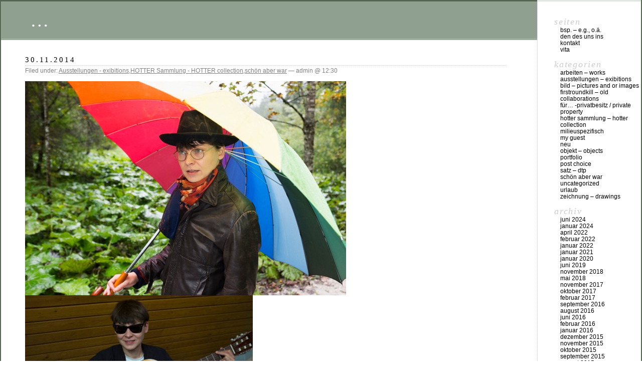

--- FILE ---
content_type: text/html; charset=UTF-8
request_url: https://martinhotter.de/2014/11/30/2438/
body_size: 9417
content:
<!DOCTYPE html PUBLIC "-//W3C//DTD XHTML 1.0 Transitional//EN" "http://www.w3.org/TR/xhtml1/DTD/xhtml1-transitional.dtd">
<html xmlns="http://www.w3.org/1999/xhtml" lang="de">

<head profile="http://gmpg.org/xfn/11">
	<meta http-equiv="Content-Type" content="text/html; charset=UTF-8" />

	<title> &#8230;</title>

	<style type="text/css" media="screen">
		@import url( https://martinhotter.de/wp-content/themes/classic/style.css );
	</style>

	<link rel="pingback" href="https://martinhotter.de/xmlrpc.php" />
		<link rel='archives' title='Juni 2024' href='https://martinhotter.de/2024/06/' />
	<link rel='archives' title='Januar 2024' href='https://martinhotter.de/2024/01/' />
	<link rel='archives' title='April 2022' href='https://martinhotter.de/2022/04/' />
	<link rel='archives' title='Februar 2022' href='https://martinhotter.de/2022/02/' />
	<link rel='archives' title='Januar 2022' href='https://martinhotter.de/2022/01/' />
	<link rel='archives' title='Januar 2021' href='https://martinhotter.de/2021/01/' />
	<link rel='archives' title='Januar 2020' href='https://martinhotter.de/2020/01/' />
	<link rel='archives' title='Juni 2019' href='https://martinhotter.de/2019/06/' />
	<link rel='archives' title='November 2018' href='https://martinhotter.de/2018/11/' />
	<link rel='archives' title='Mai 2018' href='https://martinhotter.de/2018/05/' />
	<link rel='archives' title='November 2017' href='https://martinhotter.de/2017/11/' />
	<link rel='archives' title='Oktober 2017' href='https://martinhotter.de/2017/10/' />
	<link rel='archives' title='Februar 2017' href='https://martinhotter.de/2017/02/' />
	<link rel='archives' title='September 2016' href='https://martinhotter.de/2016/09/' />
	<link rel='archives' title='August 2016' href='https://martinhotter.de/2016/08/' />
	<link rel='archives' title='Juni 2016' href='https://martinhotter.de/2016/06/' />
	<link rel='archives' title='Februar 2016' href='https://martinhotter.de/2016/02/' />
	<link rel='archives' title='Januar 2016' href='https://martinhotter.de/2016/01/' />
	<link rel='archives' title='Dezember 2015' href='https://martinhotter.de/2015/12/' />
	<link rel='archives' title='November 2015' href='https://martinhotter.de/2015/11/' />
	<link rel='archives' title='Oktober 2015' href='https://martinhotter.de/2015/10/' />
	<link rel='archives' title='September 2015' href='https://martinhotter.de/2015/09/' />
	<link rel='archives' title='August 2015' href='https://martinhotter.de/2015/08/' />
	<link rel='archives' title='Juni 2015' href='https://martinhotter.de/2015/06/' />
	<link rel='archives' title='Mai 2015' href='https://martinhotter.de/2015/05/' />
	<link rel='archives' title='Februar 2015' href='https://martinhotter.de/2015/02/' />
	<link rel='archives' title='Januar 2015' href='https://martinhotter.de/2015/01/' />
	<link rel='archives' title='Dezember 2014' href='https://martinhotter.de/2014/12/' />
	<link rel='archives' title='November 2014' href='https://martinhotter.de/2014/11/' />
	<link rel='archives' title='Oktober 2014' href='https://martinhotter.de/2014/10/' />
	<link rel='archives' title='September 2014' href='https://martinhotter.de/2014/09/' />
	<link rel='archives' title='August 2014' href='https://martinhotter.de/2014/08/' />
	<link rel='archives' title='Juli 2014' href='https://martinhotter.de/2014/07/' />
	<link rel='archives' title='Juni 2014' href='https://martinhotter.de/2014/06/' />
	<link rel='archives' title='Mai 2014' href='https://martinhotter.de/2014/05/' />
	<link rel='archives' title='April 2014' href='https://martinhotter.de/2014/04/' />
	<link rel='archives' title='März 2014' href='https://martinhotter.de/2014/03/' />
	<link rel='archives' title='Februar 2014' href='https://martinhotter.de/2014/02/' />
	<link rel='archives' title='Januar 2014' href='https://martinhotter.de/2014/01/' />
	<link rel='archives' title='Dezember 2013' href='https://martinhotter.de/2013/12/' />
	<link rel='archives' title='November 2013' href='https://martinhotter.de/2013/11/' />
	<link rel='archives' title='Oktober 2013' href='https://martinhotter.de/2013/10/' />
	<link rel='archives' title='September 2013' href='https://martinhotter.de/2013/09/' />
	<link rel='archives' title='August 2013' href='https://martinhotter.de/2013/08/' />
	<link rel='archives' title='Juli 2013' href='https://martinhotter.de/2013/07/' />
	<link rel='archives' title='Mai 2013' href='https://martinhotter.de/2013/05/' />
	<link rel='archives' title='April 2013' href='https://martinhotter.de/2013/04/' />
	<link rel='archives' title='März 2013' href='https://martinhotter.de/2013/03/' />
	<link rel='archives' title='Januar 2013' href='https://martinhotter.de/2013/01/' />
	<link rel='archives' title='Dezember 2012' href='https://martinhotter.de/2012/12/' />
	<link rel='archives' title='November 2012' href='https://martinhotter.de/2012/11/' />
	<link rel='archives' title='Oktober 2012' href='https://martinhotter.de/2012/10/' />
	<link rel='archives' title='September 2012' href='https://martinhotter.de/2012/09/' />
	<link rel='archives' title='August 2012' href='https://martinhotter.de/2012/08/' />
	<link rel='archives' title='Juli 2012' href='https://martinhotter.de/2012/07/' />
	<link rel='archives' title='Juni 2012' href='https://martinhotter.de/2012/06/' />
	<link rel='archives' title='Mai 2012' href='https://martinhotter.de/2012/05/' />
	<link rel='archives' title='April 2012' href='https://martinhotter.de/2012/04/' />
	<link rel='archives' title='März 2012' href='https://martinhotter.de/2012/03/' />
	<link rel='archives' title='Februar 2012' href='https://martinhotter.de/2012/02/' />
	<link rel='archives' title='Januar 2012' href='https://martinhotter.de/2012/01/' />
	<link rel='archives' title='Dezember 2011' href='https://martinhotter.de/2011/12/' />
	<link rel='archives' title='November 2011' href='https://martinhotter.de/2011/11/' />
	<link rel='archives' title='Oktober 2011' href='https://martinhotter.de/2011/10/' />
	<link rel='archives' title='September 2011' href='https://martinhotter.de/2011/09/' />
	<link rel='archives' title='August 2011' href='https://martinhotter.de/2011/08/' />
	<link rel='archives' title='Juli 2011' href='https://martinhotter.de/2011/07/' />
	<link rel='archives' title='Juni 2011' href='https://martinhotter.de/2011/06/' />
	<link rel='archives' title='Mai 2011' href='https://martinhotter.de/2011/05/' />
	<link rel='archives' title='April 2011' href='https://martinhotter.de/2011/04/' />
	<link rel='archives' title='März 2011' href='https://martinhotter.de/2011/03/' />
	<link rel='archives' title='Februar 2011' href='https://martinhotter.de/2011/02/' />
	<link rel='archives' title='Januar 2011' href='https://martinhotter.de/2011/01/' />
	<link rel='archives' title='Dezember 2010' href='https://martinhotter.de/2010/12/' />
	<link rel='archives' title='November 2010' href='https://martinhotter.de/2010/11/' />
	<link rel='archives' title='Oktober 2010' href='https://martinhotter.de/2010/10/' />
	<link rel='archives' title='September 2010' href='https://martinhotter.de/2010/09/' />
	<link rel='archives' title='August 2010' href='https://martinhotter.de/2010/08/' />
	<link rel='archives' title='Juli 2010' href='https://martinhotter.de/2010/07/' />
	<link rel='archives' title='Juni 2010' href='https://martinhotter.de/2010/06/' />
	<link rel='archives' title='Mai 2010' href='https://martinhotter.de/2010/05/' />
	<link rel='archives' title='April 2010' href='https://martinhotter.de/2010/04/' />
	<link rel='archives' title='März 2010' href='https://martinhotter.de/2010/03/' />
	<link rel='archives' title='Februar 2010' href='https://martinhotter.de/2010/02/' />
	<link rel='archives' title='Januar 2010' href='https://martinhotter.de/2010/01/' />
	<link rel='archives' title='Dezember 2009' href='https://martinhotter.de/2009/12/' />
	<link rel='archives' title='November 2009' href='https://martinhotter.de/2009/11/' />
	<link rel='archives' title='September 2009' href='https://martinhotter.de/2009/09/' />
	<link rel='archives' title='August 2009' href='https://martinhotter.de/2009/08/' />
	<link rel='archives' title='Juli 2009' href='https://martinhotter.de/2009/07/' />
	<link rel='archives' title='Juni 2009' href='https://martinhotter.de/2009/06/' />
	<link rel='archives' title='Mai 2009' href='https://martinhotter.de/2009/05/' />
	<link rel='archives' title='April 2009' href='https://martinhotter.de/2009/04/' />
	<link rel='archives' title='März 2009' href='https://martinhotter.de/2009/03/' />
	<link rel='archives' title='Februar 2009' href='https://martinhotter.de/2009/02/' />
	<link rel='archives' title='Januar 2009' href='https://martinhotter.de/2009/01/' />
	<link rel='archives' title='Dezember 2008' href='https://martinhotter.de/2008/12/' />
	<link rel='archives' title='November 2008' href='https://martinhotter.de/2008/11/' />
	<link rel='archives' title='Oktober 2008' href='https://martinhotter.de/2008/10/' />
	<link rel='archives' title='September 2008' href='https://martinhotter.de/2008/09/' />
	<link rel='archives' title='August 2008' href='https://martinhotter.de/2008/08/' />
	<link rel='archives' title='Juli 2008' href='https://martinhotter.de/2008/07/' />
	<link rel='archives' title='Juni 2008' href='https://martinhotter.de/2008/06/' />
	<link rel='archives' title='Mai 2008' href='https://martinhotter.de/2008/05/' />
	<link rel='archives' title='April 2008' href='https://martinhotter.de/2008/04/' />
	<link rel='archives' title='März 2008' href='https://martinhotter.de/2008/03/' />
	<link rel='archives' title='Februar 2008' href='https://martinhotter.de/2008/02/' />
	<link rel='archives' title='Januar 2008' href='https://martinhotter.de/2008/01/' />
	<link rel='archives' title='Dezember 2007' href='https://martinhotter.de/2007/12/' />
	<link rel='archives' title='November 2007' href='https://martinhotter.de/2007/11/' />
	<link rel='archives' title='Oktober 2007' href='https://martinhotter.de/2007/10/' />
	<link rel='archives' title='September 2007' href='https://martinhotter.de/2007/09/' />
	<link rel='archives' title='August 2007' href='https://martinhotter.de/2007/08/' />
	<link rel='archives' title='Juni 2007' href='https://martinhotter.de/2007/06/' />
	<link rel='archives' title='Mai 2007' href='https://martinhotter.de/2007/05/' />
	<link rel='archives' title='April 2007' href='https://martinhotter.de/2007/04/' />
	<link rel='archives' title='März 2007' href='https://martinhotter.de/2007/03/' />
	<link rel='archives' title='Februar 2007' href='https://martinhotter.de/2007/02/' />
	<link rel='archives' title='Januar 2007' href='https://martinhotter.de/2007/01/' />
	<link rel='archives' title='November 2006' href='https://martinhotter.de/2006/11/' />
	<link rel='archives' title='Oktober 2006' href='https://martinhotter.de/2006/10/' />
	<link rel='archives' title='September 2006' href='https://martinhotter.de/2006/09/' />
	<link rel='archives' title='August 2006' href='https://martinhotter.de/2006/08/' />
	<link rel='archives' title='Juli 2006' href='https://martinhotter.de/2006/07/' />
	<link rel='archives' title='Juni 2006' href='https://martinhotter.de/2006/06/' />
	<link rel='archives' title='Mai 2006' href='https://martinhotter.de/2006/05/' />
	<link rel='archives' title='April 2006' href='https://martinhotter.de/2006/04/' />
	<link rel='archives' title='März 2006' href='https://martinhotter.de/2006/03/' />
	<link rel='archives' title='Februar 2006' href='https://martinhotter.de/2006/02/' />
	<link rel='archives' title='Januar 2006' href='https://martinhotter.de/2006/01/' />
	<link rel='archives' title='September 2005' href='https://martinhotter.de/2005/09/' />
	<link rel='archives' title='August 2005' href='https://martinhotter.de/2005/08/' />
	<link rel='archives' title='Juli 2005' href='https://martinhotter.de/2005/07/' />
	<link rel='archives' title='April 2005' href='https://martinhotter.de/2005/04/' />
	<link rel='archives' title='März 2005' href='https://martinhotter.de/2005/03/' />
	<link rel='archives' title='Januar 2005' href='https://martinhotter.de/2005/01/' />
	<link rel='archives' title='August 2004' href='https://martinhotter.de/2004/08/' />
	<link rel='archives' title='April 2004' href='https://martinhotter.de/2004/04/' />
	<link rel='archives' title='Oktober 2003' href='https://martinhotter.de/2003/10/' />
	<link rel='archives' title='Januar 2003' href='https://martinhotter.de/2003/01/' />
	<link rel='archives' title='Februar 2002' href='https://martinhotter.de/2002/02/' />
	<link rel='archives' title='Oktober 2001' href='https://martinhotter.de/2001/10/' />
	<link rel='archives' title='Februar 2001' href='https://martinhotter.de/2001/02/' />
		<meta name='robots' content='max-image-preview:large' />
<link rel='dns-prefetch' href='//stats.wp.com' />
<link rel='preconnect' href='//c0.wp.com' />
<link rel="alternate" type="application/rss+xml" title="... &raquo; Feed" href="https://martinhotter.de/feed/" />
<link rel="alternate" type="application/rss+xml" title="... &raquo; Kommentar-Feed" href="https://martinhotter.de/comments/feed/" />
<link rel="alternate" title="oEmbed (JSON)" type="application/json+oembed" href="https://martinhotter.de/wp-json/oembed/1.0/embed?url=https%3A%2F%2Fmartinhotter.de%2F2014%2F11%2F30%2F2438%2F" />
<link rel="alternate" title="oEmbed (XML)" type="text/xml+oembed" href="https://martinhotter.de/wp-json/oembed/1.0/embed?url=https%3A%2F%2Fmartinhotter.de%2F2014%2F11%2F30%2F2438%2F&#038;format=xml" />
<style id='wp-img-auto-sizes-contain-inline-css' type='text/css'>
img:is([sizes=auto i],[sizes^="auto," i]){contain-intrinsic-size:3000px 1500px}
/*# sourceURL=wp-img-auto-sizes-contain-inline-css */
</style>
<style id='wp-emoji-styles-inline-css' type='text/css'>

	img.wp-smiley, img.emoji {
		display: inline !important;
		border: none !important;
		box-shadow: none !important;
		height: 1em !important;
		width: 1em !important;
		margin: 0 0.07em !important;
		vertical-align: -0.1em !important;
		background: none !important;
		padding: 0 !important;
	}
/*# sourceURL=wp-emoji-styles-inline-css */
</style>
<style id='wp-block-library-inline-css' type='text/css'>
:root{--wp-block-synced-color:#7a00df;--wp-block-synced-color--rgb:122,0,223;--wp-bound-block-color:var(--wp-block-synced-color);--wp-editor-canvas-background:#ddd;--wp-admin-theme-color:#007cba;--wp-admin-theme-color--rgb:0,124,186;--wp-admin-theme-color-darker-10:#006ba1;--wp-admin-theme-color-darker-10--rgb:0,107,160.5;--wp-admin-theme-color-darker-20:#005a87;--wp-admin-theme-color-darker-20--rgb:0,90,135;--wp-admin-border-width-focus:2px}@media (min-resolution:192dpi){:root{--wp-admin-border-width-focus:1.5px}}.wp-element-button{cursor:pointer}:root .has-very-light-gray-background-color{background-color:#eee}:root .has-very-dark-gray-background-color{background-color:#313131}:root .has-very-light-gray-color{color:#eee}:root .has-very-dark-gray-color{color:#313131}:root .has-vivid-green-cyan-to-vivid-cyan-blue-gradient-background{background:linear-gradient(135deg,#00d084,#0693e3)}:root .has-purple-crush-gradient-background{background:linear-gradient(135deg,#34e2e4,#4721fb 50%,#ab1dfe)}:root .has-hazy-dawn-gradient-background{background:linear-gradient(135deg,#faaca8,#dad0ec)}:root .has-subdued-olive-gradient-background{background:linear-gradient(135deg,#fafae1,#67a671)}:root .has-atomic-cream-gradient-background{background:linear-gradient(135deg,#fdd79a,#004a59)}:root .has-nightshade-gradient-background{background:linear-gradient(135deg,#330968,#31cdcf)}:root .has-midnight-gradient-background{background:linear-gradient(135deg,#020381,#2874fc)}:root{--wp--preset--font-size--normal:16px;--wp--preset--font-size--huge:42px}.has-regular-font-size{font-size:1em}.has-larger-font-size{font-size:2.625em}.has-normal-font-size{font-size:var(--wp--preset--font-size--normal)}.has-huge-font-size{font-size:var(--wp--preset--font-size--huge)}.has-text-align-center{text-align:center}.has-text-align-left{text-align:left}.has-text-align-right{text-align:right}.has-fit-text{white-space:nowrap!important}#end-resizable-editor-section{display:none}.aligncenter{clear:both}.items-justified-left{justify-content:flex-start}.items-justified-center{justify-content:center}.items-justified-right{justify-content:flex-end}.items-justified-space-between{justify-content:space-between}.screen-reader-text{border:0;clip-path:inset(50%);height:1px;margin:-1px;overflow:hidden;padding:0;position:absolute;width:1px;word-wrap:normal!important}.screen-reader-text:focus{background-color:#ddd;clip-path:none;color:#444;display:block;font-size:1em;height:auto;left:5px;line-height:normal;padding:15px 23px 14px;text-decoration:none;top:5px;width:auto;z-index:100000}html :where(.has-border-color){border-style:solid}html :where([style*=border-top-color]){border-top-style:solid}html :where([style*=border-right-color]){border-right-style:solid}html :where([style*=border-bottom-color]){border-bottom-style:solid}html :where([style*=border-left-color]){border-left-style:solid}html :where([style*=border-width]){border-style:solid}html :where([style*=border-top-width]){border-top-style:solid}html :where([style*=border-right-width]){border-right-style:solid}html :where([style*=border-bottom-width]){border-bottom-style:solid}html :where([style*=border-left-width]){border-left-style:solid}html :where(img[class*=wp-image-]){height:auto;max-width:100%}:where(figure){margin:0 0 1em}html :where(.is-position-sticky){--wp-admin--admin-bar--position-offset:var(--wp-admin--admin-bar--height,0px)}@media screen and (max-width:600px){html :where(.is-position-sticky){--wp-admin--admin-bar--position-offset:0px}}

/*# sourceURL=wp-block-library-inline-css */
</style><style id='global-styles-inline-css' type='text/css'>
:root{--wp--preset--aspect-ratio--square: 1;--wp--preset--aspect-ratio--4-3: 4/3;--wp--preset--aspect-ratio--3-4: 3/4;--wp--preset--aspect-ratio--3-2: 3/2;--wp--preset--aspect-ratio--2-3: 2/3;--wp--preset--aspect-ratio--16-9: 16/9;--wp--preset--aspect-ratio--9-16: 9/16;--wp--preset--color--black: #000000;--wp--preset--color--cyan-bluish-gray: #abb8c3;--wp--preset--color--white: #ffffff;--wp--preset--color--pale-pink: #f78da7;--wp--preset--color--vivid-red: #cf2e2e;--wp--preset--color--luminous-vivid-orange: #ff6900;--wp--preset--color--luminous-vivid-amber: #fcb900;--wp--preset--color--light-green-cyan: #7bdcb5;--wp--preset--color--vivid-green-cyan: #00d084;--wp--preset--color--pale-cyan-blue: #8ed1fc;--wp--preset--color--vivid-cyan-blue: #0693e3;--wp--preset--color--vivid-purple: #9b51e0;--wp--preset--gradient--vivid-cyan-blue-to-vivid-purple: linear-gradient(135deg,rgb(6,147,227) 0%,rgb(155,81,224) 100%);--wp--preset--gradient--light-green-cyan-to-vivid-green-cyan: linear-gradient(135deg,rgb(122,220,180) 0%,rgb(0,208,130) 100%);--wp--preset--gradient--luminous-vivid-amber-to-luminous-vivid-orange: linear-gradient(135deg,rgb(252,185,0) 0%,rgb(255,105,0) 100%);--wp--preset--gradient--luminous-vivid-orange-to-vivid-red: linear-gradient(135deg,rgb(255,105,0) 0%,rgb(207,46,46) 100%);--wp--preset--gradient--very-light-gray-to-cyan-bluish-gray: linear-gradient(135deg,rgb(238,238,238) 0%,rgb(169,184,195) 100%);--wp--preset--gradient--cool-to-warm-spectrum: linear-gradient(135deg,rgb(74,234,220) 0%,rgb(151,120,209) 20%,rgb(207,42,186) 40%,rgb(238,44,130) 60%,rgb(251,105,98) 80%,rgb(254,248,76) 100%);--wp--preset--gradient--blush-light-purple: linear-gradient(135deg,rgb(255,206,236) 0%,rgb(152,150,240) 100%);--wp--preset--gradient--blush-bordeaux: linear-gradient(135deg,rgb(254,205,165) 0%,rgb(254,45,45) 50%,rgb(107,0,62) 100%);--wp--preset--gradient--luminous-dusk: linear-gradient(135deg,rgb(255,203,112) 0%,rgb(199,81,192) 50%,rgb(65,88,208) 100%);--wp--preset--gradient--pale-ocean: linear-gradient(135deg,rgb(255,245,203) 0%,rgb(182,227,212) 50%,rgb(51,167,181) 100%);--wp--preset--gradient--electric-grass: linear-gradient(135deg,rgb(202,248,128) 0%,rgb(113,206,126) 100%);--wp--preset--gradient--midnight: linear-gradient(135deg,rgb(2,3,129) 0%,rgb(40,116,252) 100%);--wp--preset--font-size--small: 13px;--wp--preset--font-size--medium: 20px;--wp--preset--font-size--large: 36px;--wp--preset--font-size--x-large: 42px;--wp--preset--spacing--20: 0.44rem;--wp--preset--spacing--30: 0.67rem;--wp--preset--spacing--40: 1rem;--wp--preset--spacing--50: 1.5rem;--wp--preset--spacing--60: 2.25rem;--wp--preset--spacing--70: 3.38rem;--wp--preset--spacing--80: 5.06rem;--wp--preset--shadow--natural: 6px 6px 9px rgba(0, 0, 0, 0.2);--wp--preset--shadow--deep: 12px 12px 50px rgba(0, 0, 0, 0.4);--wp--preset--shadow--sharp: 6px 6px 0px rgba(0, 0, 0, 0.2);--wp--preset--shadow--outlined: 6px 6px 0px -3px rgb(255, 255, 255), 6px 6px rgb(0, 0, 0);--wp--preset--shadow--crisp: 6px 6px 0px rgb(0, 0, 0);}:where(.is-layout-flex){gap: 0.5em;}:where(.is-layout-grid){gap: 0.5em;}body .is-layout-flex{display: flex;}.is-layout-flex{flex-wrap: wrap;align-items: center;}.is-layout-flex > :is(*, div){margin: 0;}body .is-layout-grid{display: grid;}.is-layout-grid > :is(*, div){margin: 0;}:where(.wp-block-columns.is-layout-flex){gap: 2em;}:where(.wp-block-columns.is-layout-grid){gap: 2em;}:where(.wp-block-post-template.is-layout-flex){gap: 1.25em;}:where(.wp-block-post-template.is-layout-grid){gap: 1.25em;}.has-black-color{color: var(--wp--preset--color--black) !important;}.has-cyan-bluish-gray-color{color: var(--wp--preset--color--cyan-bluish-gray) !important;}.has-white-color{color: var(--wp--preset--color--white) !important;}.has-pale-pink-color{color: var(--wp--preset--color--pale-pink) !important;}.has-vivid-red-color{color: var(--wp--preset--color--vivid-red) !important;}.has-luminous-vivid-orange-color{color: var(--wp--preset--color--luminous-vivid-orange) !important;}.has-luminous-vivid-amber-color{color: var(--wp--preset--color--luminous-vivid-amber) !important;}.has-light-green-cyan-color{color: var(--wp--preset--color--light-green-cyan) !important;}.has-vivid-green-cyan-color{color: var(--wp--preset--color--vivid-green-cyan) !important;}.has-pale-cyan-blue-color{color: var(--wp--preset--color--pale-cyan-blue) !important;}.has-vivid-cyan-blue-color{color: var(--wp--preset--color--vivid-cyan-blue) !important;}.has-vivid-purple-color{color: var(--wp--preset--color--vivid-purple) !important;}.has-black-background-color{background-color: var(--wp--preset--color--black) !important;}.has-cyan-bluish-gray-background-color{background-color: var(--wp--preset--color--cyan-bluish-gray) !important;}.has-white-background-color{background-color: var(--wp--preset--color--white) !important;}.has-pale-pink-background-color{background-color: var(--wp--preset--color--pale-pink) !important;}.has-vivid-red-background-color{background-color: var(--wp--preset--color--vivid-red) !important;}.has-luminous-vivid-orange-background-color{background-color: var(--wp--preset--color--luminous-vivid-orange) !important;}.has-luminous-vivid-amber-background-color{background-color: var(--wp--preset--color--luminous-vivid-amber) !important;}.has-light-green-cyan-background-color{background-color: var(--wp--preset--color--light-green-cyan) !important;}.has-vivid-green-cyan-background-color{background-color: var(--wp--preset--color--vivid-green-cyan) !important;}.has-pale-cyan-blue-background-color{background-color: var(--wp--preset--color--pale-cyan-blue) !important;}.has-vivid-cyan-blue-background-color{background-color: var(--wp--preset--color--vivid-cyan-blue) !important;}.has-vivid-purple-background-color{background-color: var(--wp--preset--color--vivid-purple) !important;}.has-black-border-color{border-color: var(--wp--preset--color--black) !important;}.has-cyan-bluish-gray-border-color{border-color: var(--wp--preset--color--cyan-bluish-gray) !important;}.has-white-border-color{border-color: var(--wp--preset--color--white) !important;}.has-pale-pink-border-color{border-color: var(--wp--preset--color--pale-pink) !important;}.has-vivid-red-border-color{border-color: var(--wp--preset--color--vivid-red) !important;}.has-luminous-vivid-orange-border-color{border-color: var(--wp--preset--color--luminous-vivid-orange) !important;}.has-luminous-vivid-amber-border-color{border-color: var(--wp--preset--color--luminous-vivid-amber) !important;}.has-light-green-cyan-border-color{border-color: var(--wp--preset--color--light-green-cyan) !important;}.has-vivid-green-cyan-border-color{border-color: var(--wp--preset--color--vivid-green-cyan) !important;}.has-pale-cyan-blue-border-color{border-color: var(--wp--preset--color--pale-cyan-blue) !important;}.has-vivid-cyan-blue-border-color{border-color: var(--wp--preset--color--vivid-cyan-blue) !important;}.has-vivid-purple-border-color{border-color: var(--wp--preset--color--vivid-purple) !important;}.has-vivid-cyan-blue-to-vivid-purple-gradient-background{background: var(--wp--preset--gradient--vivid-cyan-blue-to-vivid-purple) !important;}.has-light-green-cyan-to-vivid-green-cyan-gradient-background{background: var(--wp--preset--gradient--light-green-cyan-to-vivid-green-cyan) !important;}.has-luminous-vivid-amber-to-luminous-vivid-orange-gradient-background{background: var(--wp--preset--gradient--luminous-vivid-amber-to-luminous-vivid-orange) !important;}.has-luminous-vivid-orange-to-vivid-red-gradient-background{background: var(--wp--preset--gradient--luminous-vivid-orange-to-vivid-red) !important;}.has-very-light-gray-to-cyan-bluish-gray-gradient-background{background: var(--wp--preset--gradient--very-light-gray-to-cyan-bluish-gray) !important;}.has-cool-to-warm-spectrum-gradient-background{background: var(--wp--preset--gradient--cool-to-warm-spectrum) !important;}.has-blush-light-purple-gradient-background{background: var(--wp--preset--gradient--blush-light-purple) !important;}.has-blush-bordeaux-gradient-background{background: var(--wp--preset--gradient--blush-bordeaux) !important;}.has-luminous-dusk-gradient-background{background: var(--wp--preset--gradient--luminous-dusk) !important;}.has-pale-ocean-gradient-background{background: var(--wp--preset--gradient--pale-ocean) !important;}.has-electric-grass-gradient-background{background: var(--wp--preset--gradient--electric-grass) !important;}.has-midnight-gradient-background{background: var(--wp--preset--gradient--midnight) !important;}.has-small-font-size{font-size: var(--wp--preset--font-size--small) !important;}.has-medium-font-size{font-size: var(--wp--preset--font-size--medium) !important;}.has-large-font-size{font-size: var(--wp--preset--font-size--large) !important;}.has-x-large-font-size{font-size: var(--wp--preset--font-size--x-large) !important;}
/*# sourceURL=global-styles-inline-css */
</style>

<style id='classic-theme-styles-inline-css' type='text/css'>
/*! This file is auto-generated */
.wp-block-button__link{color:#fff;background-color:#32373c;border-radius:9999px;box-shadow:none;text-decoration:none;padding:calc(.667em + 2px) calc(1.333em + 2px);font-size:1.125em}.wp-block-file__button{background:#32373c;color:#fff;text-decoration:none}
/*# sourceURL=/wp-includes/css/classic-themes.min.css */
</style>
<link rel="https://api.w.org/" href="https://martinhotter.de/wp-json/" /><link rel="alternate" title="JSON" type="application/json" href="https://martinhotter.de/wp-json/wp/v2/posts/2438" /><link rel="EditURI" type="application/rsd+xml" title="RSD" href="https://martinhotter.de/xmlrpc.php?rsd" />
<meta name="generator" content="WordPress 6.9" />
<link rel="canonical" href="https://martinhotter.de/2014/11/30/2438/" />
<link rel='shortlink' href='https://martinhotter.de/?p=2438' />
	<style>img#wpstats{display:none}</style>
		</head>

<body class="wp-singular post-template-default single single-post postid-2438 single-format-standard wp-theme-classic">
<div id="rap">
<h1 id="header">
	<a href="https://martinhotter.de/">&#8230;</a>
	<span id="tagline"></span>
</h1>

<div id="content">
<!-- end header -->


<h2>30.11.2014</h2>
<div class="post-2438 post type-post status-publish format-standard hentry category-ausstellungen category-hotter-sammlung category-schon-aber-war" id="post-2438">
	 <h3 class="storytitle"><a href="https://martinhotter.de/2014/11/30/2438/" rel="bookmark"></a></h3>
	<div class="meta">Filed under: <a href="https://martinhotter.de/category/ausstellungen/" rel="category tag">Ausstellungen - exibitions</a>,<a href="https://martinhotter.de/category/hotter-sammlung/" rel="category tag">HOTTER Sammlung - HOTTER collection</a>,<a href="https://martinhotter.de/category/schon-aber-war/" rel="category tag">schön aber war</a> &#8212;  admin @ 12:30 </div>

	<div class="storycontent">
		<p><a href="https://martinhotter.de/wp-content/uploads/2014/11/10801813_861712123881555_6304938534168202827_n.jpg"><img fetchpriority="high" decoding="async" class="alignnone size-full wp-image-2520" src="https://martinhotter.de/wp-content/uploads/2014/11/10801813_861712123881555_6304938534168202827_n.jpg" alt="10801813_861712123881555_6304938534168202827_n" width="640" height="427" srcset="https://martinhotter.de/wp-content/uploads/2014/11/10801813_861712123881555_6304938534168202827_n.jpg 640w, https://martinhotter.de/wp-content/uploads/2014/11/10801813_861712123881555_6304938534168202827_n-150x100.jpg 150w, https://martinhotter.de/wp-content/uploads/2014/11/10801813_861712123881555_6304938534168202827_n-600x400.jpg 600w" sizes="(max-width: 640px) 100vw, 640px" /><img decoding="async" class="alignnone wp-image-2439 size-full" src="https://martinhotter.de/wp-content/uploads/2014/11/d3cdd70e-4be9-4081-9a9b-24d0d831ae41.jpg" alt="d3cdd70e-4be9-4081-9a9b-24d0d831ae41" width="454" height="303" srcset="https://martinhotter.de/wp-content/uploads/2014/11/d3cdd70e-4be9-4081-9a9b-24d0d831ae41.jpg 454w, https://martinhotter.de/wp-content/uploads/2014/11/d3cdd70e-4be9-4081-9a9b-24d0d831ae41-150x100.jpg 150w" sizes="(max-width: 454px) 100vw, 454px" /></a></p>
<p><span id="more-2438"></span></p>
<p>edition anlässlich der ausstellung</p>
<p>diana lambert</p>
<p><a href="http://%20www.newjoerg.at" target="_blank">www.newjoerg.at</a></p>
<p>&nbsp;</p>
	</div>

	<div class="feedback">
				<span>Kommentare deaktiviert<span class="screen-reader-text"> für </span></span>	</div>

</div>


<h2 id="comments">Keine Kommentare</h2>

	<p>No comments yet.</p>

<p><a href="https://martinhotter.de/2014/11/30/2438/feed/"><abbr title="Really Simple Syndication">RSS</abbr> feed for comments on this post.</a></p>

<p>Sorry, the comment form is closed at this time.</p>



<!-- begin footer -->
</div>

<!-- begin sidebar -->
<div id="menu">

<ul>
<li id="pages-2" class="widget widget_pages">Seiten
			<ul>
				<li class="page_item page-item-628"><a href="https://martinhotter.de/portfolio/">Bsp. &#8211; e.g., o.Ä.</a></li>
<li class="page_item page-item-269"><a href="https://martinhotter.de/den-des-uns-ins-2/">DEN DES UNS INS</a></li>
<li class="page_item page-item-336"><a href="https://martinhotter.de/kontakt/">Kontakt</a></li>
<li class="page_item page-item-158"><a href="https://martinhotter.de/vita/">vita</a></li>
			</ul>

			</li><li id="categories-2" class="widget widget_categories">Kategorien
			<ul>
					<li class="cat-item cat-item-5"><a href="https://martinhotter.de/category/arbeiten/">arbeiten &#8211; works</a>
</li>
	<li class="cat-item cat-item-3"><a href="https://martinhotter.de/category/ausstellungen/">Ausstellungen &#8211; exibitions</a>
</li>
	<li class="cat-item cat-item-15"><a href="https://martinhotter.de/category/arbeiten/bild/">bild &#8211; pictures and or images</a>
</li>
	<li class="cat-item cat-item-7"><a href="https://martinhotter.de/category/firstroundkill/">firstroundkill &#8211; old collaborations</a>
</li>
	<li class="cat-item cat-item-11"><a href="https://martinhotter.de/category/privatbesitz/">für&#8230; -Privatbesitz / private property</a>
</li>
	<li class="cat-item cat-item-9"><a href="https://martinhotter.de/category/hotter-sammlung/">HOTTER Sammlung &#8211; HOTTER collection</a>
</li>
	<li class="cat-item cat-item-19"><a href="https://martinhotter.de/category/milieuspezifisch/">milieuspezifisch</a>
</li>
	<li class="cat-item cat-item-13"><a href="https://martinhotter.de/category/my-guest/">my Guest</a>
</li>
	<li class="cat-item cat-item-20"><a href="https://martinhotter.de/category/neu/">neu</a>
</li>
	<li class="cat-item cat-item-14"><a href="https://martinhotter.de/category/arbeiten/objekt/">objekt &#8211; objects</a>
</li>
	<li class="cat-item cat-item-17"><a href="https://martinhotter.de/category/arbeiten/portfolio/">Portfolio</a>
</li>
	<li class="cat-item cat-item-18"><a href="https://martinhotter.de/category/post-choice/">post choice</a>
</li>
	<li class="cat-item cat-item-10"><a href="https://martinhotter.de/category/satz/">Satz &#8211; DTP</a>
</li>
	<li class="cat-item cat-item-4"><a href="https://martinhotter.de/category/schon-aber-war/">schön aber war</a>
</li>
	<li class="cat-item cat-item-1"><a href="https://martinhotter.de/category/uncategorized/">Uncategorized</a>
</li>
	<li class="cat-item cat-item-16"><a href="https://martinhotter.de/category/urlaub/">urlaub</a>
</li>
	<li class="cat-item cat-item-12"><a href="https://martinhotter.de/category/arbeiten/zeichnung/">zeichnung &#8211; drawings</a>
</li>
			</ul>

			</li><li id="archives-2" class="widget widget_archive">Archiv
			<ul>
					<li><a href='https://martinhotter.de/2024/06/'>Juni 2024</a></li>
	<li><a href='https://martinhotter.de/2024/01/'>Januar 2024</a></li>
	<li><a href='https://martinhotter.de/2022/04/'>April 2022</a></li>
	<li><a href='https://martinhotter.de/2022/02/'>Februar 2022</a></li>
	<li><a href='https://martinhotter.de/2022/01/'>Januar 2022</a></li>
	<li><a href='https://martinhotter.de/2021/01/'>Januar 2021</a></li>
	<li><a href='https://martinhotter.de/2020/01/'>Januar 2020</a></li>
	<li><a href='https://martinhotter.de/2019/06/'>Juni 2019</a></li>
	<li><a href='https://martinhotter.de/2018/11/'>November 2018</a></li>
	<li><a href='https://martinhotter.de/2018/05/'>Mai 2018</a></li>
	<li><a href='https://martinhotter.de/2017/11/'>November 2017</a></li>
	<li><a href='https://martinhotter.de/2017/10/'>Oktober 2017</a></li>
	<li><a href='https://martinhotter.de/2017/02/'>Februar 2017</a></li>
	<li><a href='https://martinhotter.de/2016/09/'>September 2016</a></li>
	<li><a href='https://martinhotter.de/2016/08/'>August 2016</a></li>
	<li><a href='https://martinhotter.de/2016/06/'>Juni 2016</a></li>
	<li><a href='https://martinhotter.de/2016/02/'>Februar 2016</a></li>
	<li><a href='https://martinhotter.de/2016/01/'>Januar 2016</a></li>
	<li><a href='https://martinhotter.de/2015/12/'>Dezember 2015</a></li>
	<li><a href='https://martinhotter.de/2015/11/'>November 2015</a></li>
	<li><a href='https://martinhotter.de/2015/10/'>Oktober 2015</a></li>
	<li><a href='https://martinhotter.de/2015/09/'>September 2015</a></li>
	<li><a href='https://martinhotter.de/2015/08/'>August 2015</a></li>
	<li><a href='https://martinhotter.de/2015/06/'>Juni 2015</a></li>
	<li><a href='https://martinhotter.de/2015/05/'>Mai 2015</a></li>
	<li><a href='https://martinhotter.de/2015/02/'>Februar 2015</a></li>
	<li><a href='https://martinhotter.de/2015/01/'>Januar 2015</a></li>
	<li><a href='https://martinhotter.de/2014/12/'>Dezember 2014</a></li>
	<li><a href='https://martinhotter.de/2014/11/'>November 2014</a></li>
	<li><a href='https://martinhotter.de/2014/10/'>Oktober 2014</a></li>
	<li><a href='https://martinhotter.de/2014/09/'>September 2014</a></li>
	<li><a href='https://martinhotter.de/2014/08/'>August 2014</a></li>
	<li><a href='https://martinhotter.de/2014/07/'>Juli 2014</a></li>
	<li><a href='https://martinhotter.de/2014/06/'>Juni 2014</a></li>
	<li><a href='https://martinhotter.de/2014/05/'>Mai 2014</a></li>
	<li><a href='https://martinhotter.de/2014/04/'>April 2014</a></li>
	<li><a href='https://martinhotter.de/2014/03/'>März 2014</a></li>
	<li><a href='https://martinhotter.de/2014/02/'>Februar 2014</a></li>
	<li><a href='https://martinhotter.de/2014/01/'>Januar 2014</a></li>
	<li><a href='https://martinhotter.de/2013/12/'>Dezember 2013</a></li>
	<li><a href='https://martinhotter.de/2013/11/'>November 2013</a></li>
	<li><a href='https://martinhotter.de/2013/10/'>Oktober 2013</a></li>
	<li><a href='https://martinhotter.de/2013/09/'>September 2013</a></li>
	<li><a href='https://martinhotter.de/2013/08/'>August 2013</a></li>
	<li><a href='https://martinhotter.de/2013/07/'>Juli 2013</a></li>
	<li><a href='https://martinhotter.de/2013/05/'>Mai 2013</a></li>
	<li><a href='https://martinhotter.de/2013/04/'>April 2013</a></li>
	<li><a href='https://martinhotter.de/2013/03/'>März 2013</a></li>
	<li><a href='https://martinhotter.de/2013/01/'>Januar 2013</a></li>
	<li><a href='https://martinhotter.de/2012/12/'>Dezember 2012</a></li>
	<li><a href='https://martinhotter.de/2012/11/'>November 2012</a></li>
	<li><a href='https://martinhotter.de/2012/10/'>Oktober 2012</a></li>
	<li><a href='https://martinhotter.de/2012/09/'>September 2012</a></li>
	<li><a href='https://martinhotter.de/2012/08/'>August 2012</a></li>
	<li><a href='https://martinhotter.de/2012/07/'>Juli 2012</a></li>
	<li><a href='https://martinhotter.de/2012/06/'>Juni 2012</a></li>
	<li><a href='https://martinhotter.de/2012/05/'>Mai 2012</a></li>
	<li><a href='https://martinhotter.de/2012/04/'>April 2012</a></li>
	<li><a href='https://martinhotter.de/2012/03/'>März 2012</a></li>
	<li><a href='https://martinhotter.de/2012/02/'>Februar 2012</a></li>
	<li><a href='https://martinhotter.de/2012/01/'>Januar 2012</a></li>
	<li><a href='https://martinhotter.de/2011/12/'>Dezember 2011</a></li>
	<li><a href='https://martinhotter.de/2011/11/'>November 2011</a></li>
	<li><a href='https://martinhotter.de/2011/10/'>Oktober 2011</a></li>
	<li><a href='https://martinhotter.de/2011/09/'>September 2011</a></li>
	<li><a href='https://martinhotter.de/2011/08/'>August 2011</a></li>
	<li><a href='https://martinhotter.de/2011/07/'>Juli 2011</a></li>
	<li><a href='https://martinhotter.de/2011/06/'>Juni 2011</a></li>
	<li><a href='https://martinhotter.de/2011/05/'>Mai 2011</a></li>
	<li><a href='https://martinhotter.de/2011/04/'>April 2011</a></li>
	<li><a href='https://martinhotter.de/2011/03/'>März 2011</a></li>
	<li><a href='https://martinhotter.de/2011/02/'>Februar 2011</a></li>
	<li><a href='https://martinhotter.de/2011/01/'>Januar 2011</a></li>
	<li><a href='https://martinhotter.de/2010/12/'>Dezember 2010</a></li>
	<li><a href='https://martinhotter.de/2010/11/'>November 2010</a></li>
	<li><a href='https://martinhotter.de/2010/10/'>Oktober 2010</a></li>
	<li><a href='https://martinhotter.de/2010/09/'>September 2010</a></li>
	<li><a href='https://martinhotter.de/2010/08/'>August 2010</a></li>
	<li><a href='https://martinhotter.de/2010/07/'>Juli 2010</a></li>
	<li><a href='https://martinhotter.de/2010/06/'>Juni 2010</a></li>
	<li><a href='https://martinhotter.de/2010/05/'>Mai 2010</a></li>
	<li><a href='https://martinhotter.de/2010/04/'>April 2010</a></li>
	<li><a href='https://martinhotter.de/2010/03/'>März 2010</a></li>
	<li><a href='https://martinhotter.de/2010/02/'>Februar 2010</a></li>
	<li><a href='https://martinhotter.de/2010/01/'>Januar 2010</a></li>
	<li><a href='https://martinhotter.de/2009/12/'>Dezember 2009</a></li>
	<li><a href='https://martinhotter.de/2009/11/'>November 2009</a></li>
	<li><a href='https://martinhotter.de/2009/09/'>September 2009</a></li>
	<li><a href='https://martinhotter.de/2009/08/'>August 2009</a></li>
	<li><a href='https://martinhotter.de/2009/07/'>Juli 2009</a></li>
	<li><a href='https://martinhotter.de/2009/06/'>Juni 2009</a></li>
	<li><a href='https://martinhotter.de/2009/05/'>Mai 2009</a></li>
	<li><a href='https://martinhotter.de/2009/04/'>April 2009</a></li>
	<li><a href='https://martinhotter.de/2009/03/'>März 2009</a></li>
	<li><a href='https://martinhotter.de/2009/02/'>Februar 2009</a></li>
	<li><a href='https://martinhotter.de/2009/01/'>Januar 2009</a></li>
	<li><a href='https://martinhotter.de/2008/12/'>Dezember 2008</a></li>
	<li><a href='https://martinhotter.de/2008/11/'>November 2008</a></li>
	<li><a href='https://martinhotter.de/2008/10/'>Oktober 2008</a></li>
	<li><a href='https://martinhotter.de/2008/09/'>September 2008</a></li>
	<li><a href='https://martinhotter.de/2008/08/'>August 2008</a></li>
	<li><a href='https://martinhotter.de/2008/07/'>Juli 2008</a></li>
	<li><a href='https://martinhotter.de/2008/06/'>Juni 2008</a></li>
	<li><a href='https://martinhotter.de/2008/05/'>Mai 2008</a></li>
	<li><a href='https://martinhotter.de/2008/04/'>April 2008</a></li>
	<li><a href='https://martinhotter.de/2008/03/'>März 2008</a></li>
	<li><a href='https://martinhotter.de/2008/02/'>Februar 2008</a></li>
	<li><a href='https://martinhotter.de/2008/01/'>Januar 2008</a></li>
	<li><a href='https://martinhotter.de/2007/12/'>Dezember 2007</a></li>
	<li><a href='https://martinhotter.de/2007/11/'>November 2007</a></li>
	<li><a href='https://martinhotter.de/2007/10/'>Oktober 2007</a></li>
	<li><a href='https://martinhotter.de/2007/09/'>September 2007</a></li>
	<li><a href='https://martinhotter.de/2007/08/'>August 2007</a></li>
	<li><a href='https://martinhotter.de/2007/06/'>Juni 2007</a></li>
	<li><a href='https://martinhotter.de/2007/05/'>Mai 2007</a></li>
	<li><a href='https://martinhotter.de/2007/04/'>April 2007</a></li>
	<li><a href='https://martinhotter.de/2007/03/'>März 2007</a></li>
	<li><a href='https://martinhotter.de/2007/02/'>Februar 2007</a></li>
	<li><a href='https://martinhotter.de/2007/01/'>Januar 2007</a></li>
	<li><a href='https://martinhotter.de/2006/11/'>November 2006</a></li>
	<li><a href='https://martinhotter.de/2006/10/'>Oktober 2006</a></li>
	<li><a href='https://martinhotter.de/2006/09/'>September 2006</a></li>
	<li><a href='https://martinhotter.de/2006/08/'>August 2006</a></li>
	<li><a href='https://martinhotter.de/2006/07/'>Juli 2006</a></li>
	<li><a href='https://martinhotter.de/2006/06/'>Juni 2006</a></li>
	<li><a href='https://martinhotter.de/2006/05/'>Mai 2006</a></li>
	<li><a href='https://martinhotter.de/2006/04/'>April 2006</a></li>
	<li><a href='https://martinhotter.de/2006/03/'>März 2006</a></li>
	<li><a href='https://martinhotter.de/2006/02/'>Februar 2006</a></li>
	<li><a href='https://martinhotter.de/2006/01/'>Januar 2006</a></li>
	<li><a href='https://martinhotter.de/2005/09/'>September 2005</a></li>
	<li><a href='https://martinhotter.de/2005/08/'>August 2005</a></li>
	<li><a href='https://martinhotter.de/2005/07/'>Juli 2005</a></li>
	<li><a href='https://martinhotter.de/2005/04/'>April 2005</a></li>
	<li><a href='https://martinhotter.de/2005/03/'>März 2005</a></li>
	<li><a href='https://martinhotter.de/2005/01/'>Januar 2005</a></li>
	<li><a href='https://martinhotter.de/2004/08/'>August 2004</a></li>
	<li><a href='https://martinhotter.de/2004/04/'>April 2004</a></li>
	<li><a href='https://martinhotter.de/2003/10/'>Oktober 2003</a></li>
	<li><a href='https://martinhotter.de/2003/01/'>Januar 2003</a></li>
	<li><a href='https://martinhotter.de/2002/02/'>Februar 2002</a></li>
	<li><a href='https://martinhotter.de/2001/10/'>Oktober 2001</a></li>
	<li><a href='https://martinhotter.de/2001/02/'>Februar 2001</a></li>
			</ul>

			</li><li id="meta-2" class="widget widget_meta">Meta
		<ul>
						<li><a href="https://martinhotter.de/wp-login.php">Anmelden</a></li>
			<li><a href="https://martinhotter.de/feed/">Feed der Einträge</a></li>
			<li><a href="https://martinhotter.de/comments/feed/">Kommentar-Feed</a></li>

			<li><a href="https://de.wordpress.org/">WordPress.org</a></li>
		</ul>

		</li>
</ul>

</div>
<!-- end sidebar -->

<p class="credit"><!--53 queries. 0,243 seconds. --> <cite>Powered by <a href='http://wordpress.org/' title='Powered by WordPress, state-of-the-art semantic personal publishing platform.'><strong>WordPress</strong></a></cite></p>

</div>

<script type="speculationrules">
{"prefetch":[{"source":"document","where":{"and":[{"href_matches":"/*"},{"not":{"href_matches":["/wp-*.php","/wp-admin/*","/wp-content/uploads/*","/wp-content/*","/wp-content/plugins/*","/wp-content/themes/classic/*","/*\\?(.+)"]}},{"not":{"selector_matches":"a[rel~=\"nofollow\"]"}},{"not":{"selector_matches":".no-prefetch, .no-prefetch a"}}]},"eagerness":"conservative"}]}
</script>
<script type="text/javascript" id="jetpack-stats-js-before">
/* <![CDATA[ */
_stq = window._stq || [];
_stq.push([ "view", {"v":"ext","blog":"162957502","post":"2438","tz":"2","srv":"martinhotter.de","j":"1:15.4"} ]);
_stq.push([ "clickTrackerInit", "162957502", "2438" ]);
//# sourceURL=jetpack-stats-js-before
/* ]]> */
</script>
<script type="text/javascript" src="https://stats.wp.com/e-202603.js" id="jetpack-stats-js" defer="defer" data-wp-strategy="defer"></script>
<script id="wp-emoji-settings" type="application/json">
{"baseUrl":"https://s.w.org/images/core/emoji/17.0.2/72x72/","ext":".png","svgUrl":"https://s.w.org/images/core/emoji/17.0.2/svg/","svgExt":".svg","source":{"concatemoji":"https://martinhotter.de/wp-includes/js/wp-emoji-release.min.js?ver=6.9"}}
</script>
<script type="module">
/* <![CDATA[ */
/*! This file is auto-generated */
const a=JSON.parse(document.getElementById("wp-emoji-settings").textContent),o=(window._wpemojiSettings=a,"wpEmojiSettingsSupports"),s=["flag","emoji"];function i(e){try{var t={supportTests:e,timestamp:(new Date).valueOf()};sessionStorage.setItem(o,JSON.stringify(t))}catch(e){}}function c(e,t,n){e.clearRect(0,0,e.canvas.width,e.canvas.height),e.fillText(t,0,0);t=new Uint32Array(e.getImageData(0,0,e.canvas.width,e.canvas.height).data);e.clearRect(0,0,e.canvas.width,e.canvas.height),e.fillText(n,0,0);const a=new Uint32Array(e.getImageData(0,0,e.canvas.width,e.canvas.height).data);return t.every((e,t)=>e===a[t])}function p(e,t){e.clearRect(0,0,e.canvas.width,e.canvas.height),e.fillText(t,0,0);var n=e.getImageData(16,16,1,1);for(let e=0;e<n.data.length;e++)if(0!==n.data[e])return!1;return!0}function u(e,t,n,a){switch(t){case"flag":return n(e,"\ud83c\udff3\ufe0f\u200d\u26a7\ufe0f","\ud83c\udff3\ufe0f\u200b\u26a7\ufe0f")?!1:!n(e,"\ud83c\udde8\ud83c\uddf6","\ud83c\udde8\u200b\ud83c\uddf6")&&!n(e,"\ud83c\udff4\udb40\udc67\udb40\udc62\udb40\udc65\udb40\udc6e\udb40\udc67\udb40\udc7f","\ud83c\udff4\u200b\udb40\udc67\u200b\udb40\udc62\u200b\udb40\udc65\u200b\udb40\udc6e\u200b\udb40\udc67\u200b\udb40\udc7f");case"emoji":return!a(e,"\ud83e\u1fac8")}return!1}function f(e,t,n,a){let r;const o=(r="undefined"!=typeof WorkerGlobalScope&&self instanceof WorkerGlobalScope?new OffscreenCanvas(300,150):document.createElement("canvas")).getContext("2d",{willReadFrequently:!0}),s=(o.textBaseline="top",o.font="600 32px Arial",{});return e.forEach(e=>{s[e]=t(o,e,n,a)}),s}function r(e){var t=document.createElement("script");t.src=e,t.defer=!0,document.head.appendChild(t)}a.supports={everything:!0,everythingExceptFlag:!0},new Promise(t=>{let n=function(){try{var e=JSON.parse(sessionStorage.getItem(o));if("object"==typeof e&&"number"==typeof e.timestamp&&(new Date).valueOf()<e.timestamp+604800&&"object"==typeof e.supportTests)return e.supportTests}catch(e){}return null}();if(!n){if("undefined"!=typeof Worker&&"undefined"!=typeof OffscreenCanvas&&"undefined"!=typeof URL&&URL.createObjectURL&&"undefined"!=typeof Blob)try{var e="postMessage("+f.toString()+"("+[JSON.stringify(s),u.toString(),c.toString(),p.toString()].join(",")+"));",a=new Blob([e],{type:"text/javascript"});const r=new Worker(URL.createObjectURL(a),{name:"wpTestEmojiSupports"});return void(r.onmessage=e=>{i(n=e.data),r.terminate(),t(n)})}catch(e){}i(n=f(s,u,c,p))}t(n)}).then(e=>{for(const n in e)a.supports[n]=e[n],a.supports.everything=a.supports.everything&&a.supports[n],"flag"!==n&&(a.supports.everythingExceptFlag=a.supports.everythingExceptFlag&&a.supports[n]);var t;a.supports.everythingExceptFlag=a.supports.everythingExceptFlag&&!a.supports.flag,a.supports.everything||((t=a.source||{}).concatemoji?r(t.concatemoji):t.wpemoji&&t.twemoji&&(r(t.twemoji),r(t.wpemoji)))});
//# sourceURL=https://martinhotter.de/wp-includes/js/wp-emoji-loader.min.js
/* ]]> */
</script>
</body>
</html>